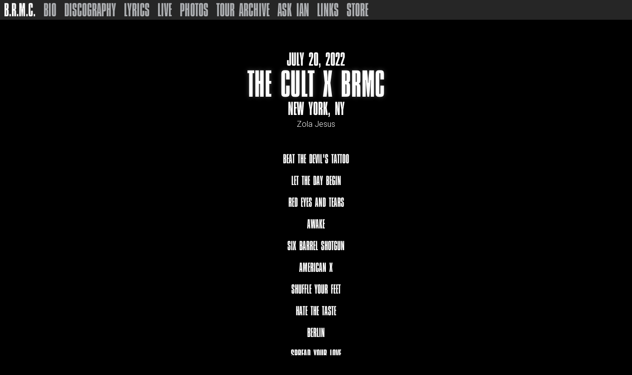

--- FILE ---
content_type: text/html; charset=UTF-8
request_url: http://blackrebelmotorcycleclub.com/tour/the-cult-x-brmc-8/
body_size: 10590
content:
<!doctype html>

  <html class="no-js"  lang="en">

	<head>
		<meta name="google-site-verification" content="SkCLsAXYOkxZvTnGIPEOxwbTQpIjSoN0OWRR8eomPPE" />
		<meta name="google-site-verification" content="rYMGsy23WRUfw_j39ogAMyaPQgJL1AHRKiL61wzM-3k" />
		<meta charset="utf-8">
		
		<!-- Force IE to use the latest rendering engine available -->
		<meta http-equiv="X-UA-Compatible" content="IE=edge">

		<!-- Mobile Meta -->
		<meta name="viewport" content="width=device-width, initial-scale=1.0">
		<meta class="foundation-mq">
		
		<!-- If Site Icon isn't set in customizer -->
					<!-- Icons & Favicons -->
			<link rel="icon" href="http://blackrebelmotorcycleclub.com/wp-content/themes/JointsWP-CSS-master/favicon.png">
			<link href="http://blackrebelmotorcycleclub.com/wp-content/themes/JointsWP-CSS-master/assets/images/apple-icon-touch.png" rel="apple-touch-icon" />
			<!--[if IE]>
				<link rel="shortcut icon" href="http://blackrebelmotorcycleclub.com/wp-content/themes/JointsWP-CSS-master/favicon.ico">
			<![endif]-->
			<meta name="msapplication-TileColor" content="#f01d4f">
			<meta name="msapplication-TileImage" content="http://blackrebelmotorcycleclub.com/wp-content/themes/JointsWP-CSS-master/assets/images/win8-tile-icon.png">
	    	<meta name="theme-color" content="#121212">
	    
		<link rel="pingback" href="http://blackrebelmotorcycleclub.com/xmlrpc.php">

		<meta name='robots' content='index, follow, max-image-preview:large, max-snippet:-1, max-video-preview:-1' />

	<!-- This site is optimized with the Yoast SEO plugin v26.7 - https://yoast.com/wordpress/plugins/seo/ -->
	<title>The Cult x BRMC - Black Rebel Motorcycle Club</title>
	<link rel="canonical" href="http://blackrebelmotorcycleclub.com/tour/the-cult-x-brmc-8/" />
	<meta property="og:locale" content="en_US" />
	<meta property="og:type" content="article" />
	<meta property="og:title" content="The Cult x BRMC - Black Rebel Motorcycle Club" />
	<meta property="og:url" content="http://blackrebelmotorcycleclub.com/tour/the-cult-x-brmc-8/" />
	<meta property="og:site_name" content="Black Rebel Motorcycle Club" />
	<meta property="article:publisher" content="https://www.facebook.com/BRMCOfficial/" />
	<meta property="article:modified_time" content="2022-08-10T10:39:49+00:00" />
	<meta property="og:image" content="http://blackrebelmotorcycleclub.com/wp-content/uploads/2017/10/brmc_fb.jpg" />
	<meta property="og:image:width" content="1200" />
	<meta property="og:image:height" content="630" />
	<meta property="og:image:type" content="image/jpeg" />
	<meta name="twitter:card" content="summary_large_image" />
	<meta name="twitter:site" content="@BRMCOfficial" />
	<script type="application/ld+json" class="yoast-schema-graph">{"@context":"https://schema.org","@graph":[{"@type":"WebPage","@id":"http://blackrebelmotorcycleclub.com/tour/the-cult-x-brmc-8/","url":"http://blackrebelmotorcycleclub.com/tour/the-cult-x-brmc-8/","name":"The Cult x BRMC - Black Rebel Motorcycle Club","isPartOf":{"@id":"http://blackrebelmotorcycleclub.com/#website"},"datePublished":"2022-07-20T01:34:26+00:00","dateModified":"2022-08-10T10:39:49+00:00","breadcrumb":{"@id":"http://blackrebelmotorcycleclub.com/tour/the-cult-x-brmc-8/#breadcrumb"},"inLanguage":"en","potentialAction":[{"@type":"ReadAction","target":["http://blackrebelmotorcycleclub.com/tour/the-cult-x-brmc-8/"]}]},{"@type":"BreadcrumbList","@id":"http://blackrebelmotorcycleclub.com/tour/the-cult-x-brmc-8/#breadcrumb","itemListElement":[{"@type":"ListItem","position":1,"name":"Home","item":"http://blackrebelmotorcycleclub.com/"},{"@type":"ListItem","position":2,"name":"The Cult x BRMC"}]},{"@type":"WebSite","@id":"http://blackrebelmotorcycleclub.com/#website","url":"http://blackrebelmotorcycleclub.com/","name":"Black Rebel Motorcycle Club","description":"","potentialAction":[{"@type":"SearchAction","target":{"@type":"EntryPoint","urlTemplate":"http://blackrebelmotorcycleclub.com/?s={search_term_string}"},"query-input":{"@type":"PropertyValueSpecification","valueRequired":true,"valueName":"search_term_string"}}],"inLanguage":"en"}]}</script>
	<!-- / Yoast SEO plugin. -->


<link rel='dns-prefetch' href='//widget.bandsintown.com' />
<link rel="alternate" type="application/rss+xml" title="Black Rebel Motorcycle Club &raquo; Feed" href="http://blackrebelmotorcycleclub.com/feed/" />
<link rel="alternate" type="application/rss+xml" title="Black Rebel Motorcycle Club &raquo; Comments Feed" href="http://blackrebelmotorcycleclub.com/comments/feed/" />
<link rel="alternate" type="application/rss+xml" title="Black Rebel Motorcycle Club &raquo; The Cult x BRMC Comments Feed" href="http://blackrebelmotorcycleclub.com/tour/the-cult-x-brmc-8/feed/" />
<link rel="alternate" title="oEmbed (JSON)" type="application/json+oembed" href="http://blackrebelmotorcycleclub.com/wp-json/oembed/1.0/embed?url=http%3A%2F%2Fblackrebelmotorcycleclub.com%2Ftour%2Fthe-cult-x-brmc-8%2F" />
<link rel="alternate" title="oEmbed (XML)" type="text/xml+oembed" href="http://blackrebelmotorcycleclub.com/wp-json/oembed/1.0/embed?url=http%3A%2F%2Fblackrebelmotorcycleclub.com%2Ftour%2Fthe-cult-x-brmc-8%2F&#038;format=xml" />
		<!-- This site uses the Google Analytics by MonsterInsights plugin v9.11.1 - Using Analytics tracking - https://www.monsterinsights.com/ -->
		<!-- Note: MonsterInsights is not currently configured on this site. The site owner needs to authenticate with Google Analytics in the MonsterInsights settings panel. -->
					<!-- No tracking code set -->
				<!-- / Google Analytics by MonsterInsights -->
		<style id='wp-img-auto-sizes-contain-inline-css' type='text/css'>
img:is([sizes=auto i],[sizes^="auto," i]){contain-intrinsic-size:3000px 1500px}
/*# sourceURL=wp-img-auto-sizes-contain-inline-css */
</style>
<style id='wp-emoji-styles-inline-css' type='text/css'>

	img.wp-smiley, img.emoji {
		display: inline !important;
		border: none !important;
		box-shadow: none !important;
		height: 1em !important;
		width: 1em !important;
		margin: 0 0.07em !important;
		vertical-align: -0.1em !important;
		background: none !important;
		padding: 0 !important;
	}
/*# sourceURL=wp-emoji-styles-inline-css */
</style>
<link rel='stylesheet' id='wp-block-library-css' href='http://blackrebelmotorcycleclub.com/wp-includes/css/dist/block-library/style.min.css?ver=6.9' type='text/css' media='all' />
<style id='global-styles-inline-css' type='text/css'>
:root{--wp--preset--aspect-ratio--square: 1;--wp--preset--aspect-ratio--4-3: 4/3;--wp--preset--aspect-ratio--3-4: 3/4;--wp--preset--aspect-ratio--3-2: 3/2;--wp--preset--aspect-ratio--2-3: 2/3;--wp--preset--aspect-ratio--16-9: 16/9;--wp--preset--aspect-ratio--9-16: 9/16;--wp--preset--color--black: #000000;--wp--preset--color--cyan-bluish-gray: #abb8c3;--wp--preset--color--white: #ffffff;--wp--preset--color--pale-pink: #f78da7;--wp--preset--color--vivid-red: #cf2e2e;--wp--preset--color--luminous-vivid-orange: #ff6900;--wp--preset--color--luminous-vivid-amber: #fcb900;--wp--preset--color--light-green-cyan: #7bdcb5;--wp--preset--color--vivid-green-cyan: #00d084;--wp--preset--color--pale-cyan-blue: #8ed1fc;--wp--preset--color--vivid-cyan-blue: #0693e3;--wp--preset--color--vivid-purple: #9b51e0;--wp--preset--gradient--vivid-cyan-blue-to-vivid-purple: linear-gradient(135deg,rgb(6,147,227) 0%,rgb(155,81,224) 100%);--wp--preset--gradient--light-green-cyan-to-vivid-green-cyan: linear-gradient(135deg,rgb(122,220,180) 0%,rgb(0,208,130) 100%);--wp--preset--gradient--luminous-vivid-amber-to-luminous-vivid-orange: linear-gradient(135deg,rgb(252,185,0) 0%,rgb(255,105,0) 100%);--wp--preset--gradient--luminous-vivid-orange-to-vivid-red: linear-gradient(135deg,rgb(255,105,0) 0%,rgb(207,46,46) 100%);--wp--preset--gradient--very-light-gray-to-cyan-bluish-gray: linear-gradient(135deg,rgb(238,238,238) 0%,rgb(169,184,195) 100%);--wp--preset--gradient--cool-to-warm-spectrum: linear-gradient(135deg,rgb(74,234,220) 0%,rgb(151,120,209) 20%,rgb(207,42,186) 40%,rgb(238,44,130) 60%,rgb(251,105,98) 80%,rgb(254,248,76) 100%);--wp--preset--gradient--blush-light-purple: linear-gradient(135deg,rgb(255,206,236) 0%,rgb(152,150,240) 100%);--wp--preset--gradient--blush-bordeaux: linear-gradient(135deg,rgb(254,205,165) 0%,rgb(254,45,45) 50%,rgb(107,0,62) 100%);--wp--preset--gradient--luminous-dusk: linear-gradient(135deg,rgb(255,203,112) 0%,rgb(199,81,192) 50%,rgb(65,88,208) 100%);--wp--preset--gradient--pale-ocean: linear-gradient(135deg,rgb(255,245,203) 0%,rgb(182,227,212) 50%,rgb(51,167,181) 100%);--wp--preset--gradient--electric-grass: linear-gradient(135deg,rgb(202,248,128) 0%,rgb(113,206,126) 100%);--wp--preset--gradient--midnight: linear-gradient(135deg,rgb(2,3,129) 0%,rgb(40,116,252) 100%);--wp--preset--font-size--small: 13px;--wp--preset--font-size--medium: 20px;--wp--preset--font-size--large: 36px;--wp--preset--font-size--x-large: 42px;--wp--preset--spacing--20: 0.44rem;--wp--preset--spacing--30: 0.67rem;--wp--preset--spacing--40: 1rem;--wp--preset--spacing--50: 1.5rem;--wp--preset--spacing--60: 2.25rem;--wp--preset--spacing--70: 3.38rem;--wp--preset--spacing--80: 5.06rem;--wp--preset--shadow--natural: 6px 6px 9px rgba(0, 0, 0, 0.2);--wp--preset--shadow--deep: 12px 12px 50px rgba(0, 0, 0, 0.4);--wp--preset--shadow--sharp: 6px 6px 0px rgba(0, 0, 0, 0.2);--wp--preset--shadow--outlined: 6px 6px 0px -3px rgb(255, 255, 255), 6px 6px rgb(0, 0, 0);--wp--preset--shadow--crisp: 6px 6px 0px rgb(0, 0, 0);}:where(.is-layout-flex){gap: 0.5em;}:where(.is-layout-grid){gap: 0.5em;}body .is-layout-flex{display: flex;}.is-layout-flex{flex-wrap: wrap;align-items: center;}.is-layout-flex > :is(*, div){margin: 0;}body .is-layout-grid{display: grid;}.is-layout-grid > :is(*, div){margin: 0;}:where(.wp-block-columns.is-layout-flex){gap: 2em;}:where(.wp-block-columns.is-layout-grid){gap: 2em;}:where(.wp-block-post-template.is-layout-flex){gap: 1.25em;}:where(.wp-block-post-template.is-layout-grid){gap: 1.25em;}.has-black-color{color: var(--wp--preset--color--black) !important;}.has-cyan-bluish-gray-color{color: var(--wp--preset--color--cyan-bluish-gray) !important;}.has-white-color{color: var(--wp--preset--color--white) !important;}.has-pale-pink-color{color: var(--wp--preset--color--pale-pink) !important;}.has-vivid-red-color{color: var(--wp--preset--color--vivid-red) !important;}.has-luminous-vivid-orange-color{color: var(--wp--preset--color--luminous-vivid-orange) !important;}.has-luminous-vivid-amber-color{color: var(--wp--preset--color--luminous-vivid-amber) !important;}.has-light-green-cyan-color{color: var(--wp--preset--color--light-green-cyan) !important;}.has-vivid-green-cyan-color{color: var(--wp--preset--color--vivid-green-cyan) !important;}.has-pale-cyan-blue-color{color: var(--wp--preset--color--pale-cyan-blue) !important;}.has-vivid-cyan-blue-color{color: var(--wp--preset--color--vivid-cyan-blue) !important;}.has-vivid-purple-color{color: var(--wp--preset--color--vivid-purple) !important;}.has-black-background-color{background-color: var(--wp--preset--color--black) !important;}.has-cyan-bluish-gray-background-color{background-color: var(--wp--preset--color--cyan-bluish-gray) !important;}.has-white-background-color{background-color: var(--wp--preset--color--white) !important;}.has-pale-pink-background-color{background-color: var(--wp--preset--color--pale-pink) !important;}.has-vivid-red-background-color{background-color: var(--wp--preset--color--vivid-red) !important;}.has-luminous-vivid-orange-background-color{background-color: var(--wp--preset--color--luminous-vivid-orange) !important;}.has-luminous-vivid-amber-background-color{background-color: var(--wp--preset--color--luminous-vivid-amber) !important;}.has-light-green-cyan-background-color{background-color: var(--wp--preset--color--light-green-cyan) !important;}.has-vivid-green-cyan-background-color{background-color: var(--wp--preset--color--vivid-green-cyan) !important;}.has-pale-cyan-blue-background-color{background-color: var(--wp--preset--color--pale-cyan-blue) !important;}.has-vivid-cyan-blue-background-color{background-color: var(--wp--preset--color--vivid-cyan-blue) !important;}.has-vivid-purple-background-color{background-color: var(--wp--preset--color--vivid-purple) !important;}.has-black-border-color{border-color: var(--wp--preset--color--black) !important;}.has-cyan-bluish-gray-border-color{border-color: var(--wp--preset--color--cyan-bluish-gray) !important;}.has-white-border-color{border-color: var(--wp--preset--color--white) !important;}.has-pale-pink-border-color{border-color: var(--wp--preset--color--pale-pink) !important;}.has-vivid-red-border-color{border-color: var(--wp--preset--color--vivid-red) !important;}.has-luminous-vivid-orange-border-color{border-color: var(--wp--preset--color--luminous-vivid-orange) !important;}.has-luminous-vivid-amber-border-color{border-color: var(--wp--preset--color--luminous-vivid-amber) !important;}.has-light-green-cyan-border-color{border-color: var(--wp--preset--color--light-green-cyan) !important;}.has-vivid-green-cyan-border-color{border-color: var(--wp--preset--color--vivid-green-cyan) !important;}.has-pale-cyan-blue-border-color{border-color: var(--wp--preset--color--pale-cyan-blue) !important;}.has-vivid-cyan-blue-border-color{border-color: var(--wp--preset--color--vivid-cyan-blue) !important;}.has-vivid-purple-border-color{border-color: var(--wp--preset--color--vivid-purple) !important;}.has-vivid-cyan-blue-to-vivid-purple-gradient-background{background: var(--wp--preset--gradient--vivid-cyan-blue-to-vivid-purple) !important;}.has-light-green-cyan-to-vivid-green-cyan-gradient-background{background: var(--wp--preset--gradient--light-green-cyan-to-vivid-green-cyan) !important;}.has-luminous-vivid-amber-to-luminous-vivid-orange-gradient-background{background: var(--wp--preset--gradient--luminous-vivid-amber-to-luminous-vivid-orange) !important;}.has-luminous-vivid-orange-to-vivid-red-gradient-background{background: var(--wp--preset--gradient--luminous-vivid-orange-to-vivid-red) !important;}.has-very-light-gray-to-cyan-bluish-gray-gradient-background{background: var(--wp--preset--gradient--very-light-gray-to-cyan-bluish-gray) !important;}.has-cool-to-warm-spectrum-gradient-background{background: var(--wp--preset--gradient--cool-to-warm-spectrum) !important;}.has-blush-light-purple-gradient-background{background: var(--wp--preset--gradient--blush-light-purple) !important;}.has-blush-bordeaux-gradient-background{background: var(--wp--preset--gradient--blush-bordeaux) !important;}.has-luminous-dusk-gradient-background{background: var(--wp--preset--gradient--luminous-dusk) !important;}.has-pale-ocean-gradient-background{background: var(--wp--preset--gradient--pale-ocean) !important;}.has-electric-grass-gradient-background{background: var(--wp--preset--gradient--electric-grass) !important;}.has-midnight-gradient-background{background: var(--wp--preset--gradient--midnight) !important;}.has-small-font-size{font-size: var(--wp--preset--font-size--small) !important;}.has-medium-font-size{font-size: var(--wp--preset--font-size--medium) !important;}.has-large-font-size{font-size: var(--wp--preset--font-size--large) !important;}.has-x-large-font-size{font-size: var(--wp--preset--font-size--x-large) !important;}
/*# sourceURL=global-styles-inline-css */
</style>

<style id='classic-theme-styles-inline-css' type='text/css'>
/*! This file is auto-generated */
.wp-block-button__link{color:#fff;background-color:#32373c;border-radius:9999px;box-shadow:none;text-decoration:none;padding:calc(.667em + 2px) calc(1.333em + 2px);font-size:1.125em}.wp-block-file__button{background:#32373c;color:#fff;text-decoration:none}
/*# sourceURL=/wp-includes/css/classic-themes.min.css */
</style>
<link rel='stylesheet' id='fancybox-0-css' href='http://blackrebelmotorcycleclub.com/wp-content/plugins/nextgen-gallery/static/Lightbox/fancybox/jquery.fancybox-1.3.4.css?ver=4.0.3' type='text/css' media='all' />
<link rel='stylesheet' id='ngg_trigger_buttons-css' href='http://blackrebelmotorcycleclub.com/wp-content/plugins/nextgen-gallery/static/GalleryDisplay/trigger_buttons.css?ver=4.0.3' type='text/css' media='all' />
<link rel='stylesheet' id='fontawesome_v4_shim_style-css' href='http://blackrebelmotorcycleclub.com/wp-content/plugins/nextgen-gallery/static/FontAwesome/css/v4-shims.min.css?ver=6.9' type='text/css' media='all' />
<link rel='stylesheet' id='fontawesome-css' href='http://blackrebelmotorcycleclub.com/wp-content/plugins/nextgen-gallery/static/FontAwesome/css/all.min.css?ver=6.9' type='text/css' media='all' />
<link rel='stylesheet' id='nextgen_pagination_style-css' href='http://blackrebelmotorcycleclub.com/wp-content/plugins/nextgen-gallery/static/GalleryDisplay/pagination_style.css?ver=4.0.3' type='text/css' media='all' />
<link rel='stylesheet' id='nextgen_basic_thumbnails_style-css' href='http://blackrebelmotorcycleclub.com/wp-content/plugins/nextgen-gallery/static/Thumbnails/nextgen_basic_thumbnails.css?ver=4.0.3' type='text/css' media='all' />
<link rel='stylesheet' id='nextgen_widgets_style-css' href='http://blackrebelmotorcycleclub.com/wp-content/plugins/nextgen-gallery/static/Widget/display.css?ver=4.0.3' type='text/css' media='all' />
<link rel='stylesheet' id='motion-ui-css-css' href='http://blackrebelmotorcycleclub.com/wp-content/themes/JointsWP-CSS-master/vendor/motion-ui/dist/motion-ui.min.css?ver=6.9' type='text/css' media='all' />
<link rel='stylesheet' id='foundation-css-css' href='http://blackrebelmotorcycleclub.com/wp-content/themes/JointsWP-CSS-master/vendor/foundation-sites/dist/foundation.min.css?ver=6.9' type='text/css' media='all' />
<link rel='stylesheet' id='site-css-css' href='http://blackrebelmotorcycleclub.com/wp-content/themes/JointsWP-CSS-master/assets/css/style.css?ver=6.9' type='text/css' media='all' />
<script type="text/javascript" src="https://widget.bandsintown.com/main.min.js?ver=6.9" id="bit-tour-dates-js"></script>
<script type="text/javascript" src="http://blackrebelmotorcycleclub.com/wp-includes/js/jquery/jquery.min.js?ver=3.7.1" id="jquery-core-js"></script>
<script type="text/javascript" src="http://blackrebelmotorcycleclub.com/wp-includes/js/jquery/jquery-migrate.min.js?ver=3.4.1" id="jquery-migrate-js"></script>
<script type="text/javascript" id="photocrati_ajax-js-extra">
/* <![CDATA[ */
var photocrati_ajax = {"url":"http://blackrebelmotorcycleclub.com/index.php?photocrati_ajax=1","rest_url":"http://blackrebelmotorcycleclub.com/wp-json/","wp_home_url":"http://blackrebelmotorcycleclub.com","wp_site_url":"http://blackrebelmotorcycleclub.com","wp_root_url":"http://blackrebelmotorcycleclub.com","wp_plugins_url":"http://blackrebelmotorcycleclub.com/wp-content/plugins","wp_content_url":"http://blackrebelmotorcycleclub.com/wp-content","wp_includes_url":"http://blackrebelmotorcycleclub.com/wp-includes/","ngg_param_slug":"gallery","rest_nonce":"ffa6fbb847"};
//# sourceURL=photocrati_ajax-js-extra
/* ]]> */
</script>
<script type="text/javascript" src="http://blackrebelmotorcycleclub.com/wp-content/plugins/nextgen-gallery/static/Legacy/ajax.min.js?ver=4.0.3" id="photocrati_ajax-js"></script>
<script type="text/javascript" src="http://blackrebelmotorcycleclub.com/wp-content/plugins/nextgen-gallery/static/FontAwesome/js/v4-shims.min.js?ver=5.3.1" id="fontawesome_v4_shim-js"></script>
<script type="text/javascript" defer crossorigin="anonymous" data-auto-replace-svg="false" data-keep-original-source="false" data-search-pseudo-elements src="http://blackrebelmotorcycleclub.com/wp-content/plugins/nextgen-gallery/static/FontAwesome/js/all.min.js?ver=5.3.1" id="fontawesome-js"></script>
<script type="text/javascript" src="http://blackrebelmotorcycleclub.com/wp-content/plugins/nextgen-gallery/static/Thumbnails/nextgen_basic_thumbnails.js?ver=4.0.3" id="nextgen_basic_thumbnails_script-js"></script>
<link rel="https://api.w.org/" href="http://blackrebelmotorcycleclub.com/wp-json/" /><link rel='shortlink' href='http://blackrebelmotorcycleclub.com/?p=13015' />
<script id="mcjs">!function(c,h,i,m,p){m=c.createElement(h),p=c.getElementsByTagName(h)[0],m.async=1,m.src=i,p.parentNode.insertBefore(m,p)}(document,"script","https://chimpstatic.com/mcjs-connected/js/users/a5411d0358ad4d56eb0884115/76f7b00ff55ebb219ff31ba46.js");</script>		<link rel="stylesheet" href="http://blackrebelmotorcycleclub.com/wp-content/themes/JointsWP-CSS-master/assets/css/brmc.css" media="screen" type="text/css" />
		<link href='https://fonts.googleapis.com/css?family=Roboto:300' rel='stylesheet' type='text/css'>
		
		<script>
		  (function(i,s,o,g,r,a,m){i['GoogleAnalyticsObject']=r;i[r]=i[r]||function(){
		  (i[r].q=i[r].q||[]).push(arguments)},i[r].l=1*new Date();a=s.createElement(o),
		  m=s.getElementsByTagName(o)[0];a.async=1;a.src=g;m.parentNode.insertBefore(a,m)
		  })(window,document,'script','https://www.google-analytics.com/analytics.js','ga');
		
		  ga('create', 'UA-10504624-1', 'auto');
		  ga('send', 'pageview');
		
		</script>
		
		<!-- Google Code for BRMC website -->
<!-- Google Code for Remarketing Tag -->
<script type="text/javascript">
/* <![CDATA[ */
var google_conversion_id = 938978308;
var google_conversion_label = "uajMCMvZ8XAQhNjevwM"; var google_custom_params = window.google_tag_params; var google_remarketing_only = true;
/* ]]> */
</script>
<script type="text/javascript" src="//www.googleadservices.com/pagead/conversion.js">
</script>
<noscript>
<div style="display:inline;">
<img height="1" width="1" style="border-style:none;" alt="" src="//googleads.g.doubleclick.net/pagead/viewthroughconversion/938978308/?value=1.00&amp;currency_code=GBP&amp;label=uajMCMvZ8XAQhNjevwM&amp;guid=ON&amp;script=0"/>
</div>
</noscript>
  
<!-- Facebook Pixel Code -->
<script>
!function(f,b,e,v,n,t,s){if(f.fbq)return;n=f.fbq=function(){n.callMethod?
n.callMethod.apply(n,arguments):n.queue.push(arguments)};if(!f._fbq)f._fbq=n;
n.push=n;n.loaded=!0;n.version='2.0';n.queue=[];t=b.createElement(e);t.async=!0;
t.src=v;s=b.getElementsByTagName(e)[0];s.parentNode.insertBefore(t,s)}(window,
document,'script','https://connect.facebook.net/en_US/fbevents.js');
fbq('init', '1654655864824048'); // Insert your pixel ID here.
fbq('track', 'PageView');
</script>
<noscript><img height="1" width="1" style="display:none"
src="https://www.facebook.com/tr?id=1654655864824048&ev=PageView&noscript=1"
/></noscript>
<!-- DO NOT MODIFY -->
<!-- End Facebook Pixel Code -->

<script>(function(d,p){var a=new Image();a.onload=function(){a=null};a.src=(d.location.protocol=="https:"?"https:":"http:")+"//rs.gwallet.com/r1/pixel/x"+p+"r"+Math.round(1E9*Math.random())})(document,"44393")</script>
<noscript><img src="https://rs.gwallet.com/r1/pixel/x44393" width="0" height="0" style="display:none;visibility:hidden"/></noscript>

	</head>
	
	<!-- Uncomment this line if using the Off-Canvas Menu --> 
		
	<body class="wp-singular tour-template-default single single-tour postid-13015 wp-theme-JointsWP-CSS-master">
	
		<div class="off-canvas-wrapper">
			
			<div class="off-canvas-wrapper-inner" data-off-canvas-wrapper>
				
				<div class="off-canvas position-right" id="off-canvas" data-off-canvas data-position="right">
	</div>				
				<div class="show-for-large menu-bg">
				
				<div class="menu-brmc-menu-container"><ul id="menu-brmc-menu" class="menu"><li id="menu-item-7677" class="menu-item menu-item-type-post_type menu-item-object-page menu-item-home menu-item-7677"><a href="http://blackrebelmotorcycleclub.com/">B.R.M.C.</a></li>
<li id="menu-item-183" class="menu-item menu-item-type-post_type menu-item-object-page menu-item-183"><a href="http://blackrebelmotorcycleclub.com/bio/">Bio</a></li>
<li id="menu-item-174" class="menu-item menu-item-type-post_type menu-item-object-page menu-item-174"><a href="http://blackrebelmotorcycleclub.com/discography/">Discography</a></li>
<li id="menu-item-1759" class="menu-item menu-item-type-post_type menu-item-object-page menu-item-1759"><a href="http://blackrebelmotorcycleclub.com/lyrics/">Lyrics</a></li>
<li id="menu-item-182" class="menu-item menu-item-type-post_type menu-item-object-page menu-item-182"><a href="http://blackrebelmotorcycleclub.com/tour/">Live</a></li>
<li id="menu-item-3190" class="menu-item menu-item-type-post_type menu-item-object-page menu-item-3190"><a href="http://blackrebelmotorcycleclub.com/photos/">Photos</a></li>
<li id="menu-item-3620" class="menu-item menu-item-type-post_type menu-item-object-page menu-item-3620"><a href="http://blackrebelmotorcycleclub.com/tourarchive/">Tour Archive</a></li>
<li id="menu-item-180" class="menu-item menu-item-type-post_type menu-item-object-page menu-item-180"><a href="http://blackrebelmotorcycleclub.com/askian/">Ask Ian</a></li>
<li id="menu-item-179" class="menu-item menu-item-type-post_type menu-item-object-page menu-item-179"><a href="http://blackrebelmotorcycleclub.com/ottm/">Links</a></li>
<li id="menu-item-198" class="menu-item menu-item-type-custom menu-item-object-custom menu-item-198"><a target="_blank" href="https://www.brmcstore.com/">Store</a></li>
</ul></div>				
				</div>
				
				<div class="menu-overlay hidden ">
					
					<header class="header" role="banner">
							<div class="brmc-logo"></div>
							<div class="menu-brmc-menu-container"><ul id="menu-brmc-menu-1" class="menu"><li class="menu-item menu-item-type-post_type menu-item-object-page menu-item-home menu-item-7677"><a href="http://blackrebelmotorcycleclub.com/">B.R.M.C.</a></li>
<li class="menu-item menu-item-type-post_type menu-item-object-page menu-item-183"><a href="http://blackrebelmotorcycleclub.com/bio/">Bio</a></li>
<li class="menu-item menu-item-type-post_type menu-item-object-page menu-item-174"><a href="http://blackrebelmotorcycleclub.com/discography/">Discography</a></li>
<li class="menu-item menu-item-type-post_type menu-item-object-page menu-item-1759"><a href="http://blackrebelmotorcycleclub.com/lyrics/">Lyrics</a></li>
<li class="menu-item menu-item-type-post_type menu-item-object-page menu-item-182"><a href="http://blackrebelmotorcycleclub.com/tour/">Live</a></li>
<li class="menu-item menu-item-type-post_type menu-item-object-page menu-item-3190"><a href="http://blackrebelmotorcycleclub.com/photos/">Photos</a></li>
<li class="menu-item menu-item-type-post_type menu-item-object-page menu-item-3620"><a href="http://blackrebelmotorcycleclub.com/tourarchive/">Tour Archive</a></li>
<li class="menu-item menu-item-type-post_type menu-item-object-page menu-item-180"><a href="http://blackrebelmotorcycleclub.com/askian/">Ask Ian</a></li>
<li class="menu-item menu-item-type-post_type menu-item-object-page menu-item-179"><a href="http://blackrebelmotorcycleclub.com/ottm/">Links</a></li>
<li class="menu-item menu-item-type-custom menu-item-object-custom menu-item-198"><a target="_blank" href="https://www.brmcstore.com/">Store</a></li>
</ul></div>							
					</header> <!-- end .header -->
				</div>
		
	<style>
	
		body {
		background: #000 url('') no-repeat left top;
		background-size: cover;
		background-attachment: fixed;
	}
	
	</style>

<div class="menu-toggle hide-for-large">
	<div class="menu">
		<div class="menu-line"></div>
		<div class="menu-line"></div>
		<div class="menu-line"></div>
	</div>
	<h1><span class="logo">B.R.M.C.</span>TOUR ARCHIVE</h1>
</div>

<div class="tour-wrapper">

	<div id="" class="row half-height">

	<main id="main" class="large-8 medium-12 medium-centered large-centered columns" role="main">
			
		<header class="news-header">
			<h1 class="grey">July 20, 2022</h1>
			<h1 class="title">The Cult x BRMC</h1>
			<h1 class="grey">New York, NY </h1>
			
			<div>
				Zola Jesus			</div>						
		</header>
		
		    			    		
		    		<div class="setlist-list">
		    			<p>Beat The Devil's Tattoo<br />
Let The Day Begin<br />
Red Eyes And Tears<br />
Awake<br />
Six Barrel Shotgun<br />
American X<br />
Shuffle Your Feet<br />
Hate The Taste<br />
Berlin<br />
Spread Your Love<br />
Whatever Happened To My Rock'N'Roll </p>
		    		</div>		    		
		    		<div class="row">
		    			<div class="large-12 columns">
		    			
		    				<div class="members">
		    					<h2>Members at this show:</h2>
		    								    					<form method="post">
			    						<input type="hidden" name="user_id" value="0" />
			    						<button>Add Me</button>
			    					</form>
			    					jon haber, anhsu0505, 		    					
		    					</div>
		    					
		    							    					
		    					<div class="members"><h2>Photos:</h2></div>
		    		
		<style type="text/css">
			#gallery-1 {
				margin: auto;
			}
			#gallery-1 .gallery-item {
				float: left;
				margin-top: 10px;
				text-align: center;
				width: 100%;
			}
			#gallery-1 img {
				border: 2px solid #cfcfcf;
			}
			#gallery-1 .gallery-caption {
				margin-left: 0;
			}
			/* see gallery_shortcode() in wp-includes/media.php */
		</style>
		<div id='gallery-1' class='gallery galleryid-13015 gallery-columns-0 gallery-size-thumbnail'><dl class='gallery-item'>
			<dt class='gallery-icon portrait'>
				<a href='http://blackrebelmotorcycleclub.com/wp-content/uploads/2022/07/IMG_8089.jpg'><img width="150" height="150" src="http://blackrebelmotorcycleclub.com/wp-content/uploads/2022/07/IMG_8089-150x150.jpg" class="attachment-thumbnail size-thumbnail" alt="" aria-describedby="gallery-1-14894" decoding="async" srcset="http://blackrebelmotorcycleclub.com/wp-content/uploads/2022/07/IMG_8089-150x150.jpg 150w, http://blackrebelmotorcycleclub.com/wp-content/uploads/2022/07/IMG_8089-600x600.jpg 600w, http://blackrebelmotorcycleclub.com/wp-content/uploads/2022/07/IMG_8089-125x125.jpg 125w" sizes="(max-width: 150px) 100vw, 150px" /></a>
			</dt>
				<dd class='wp-caption-text gallery-caption' id='gallery-1-14894'>
				Unnamed
				</dd></dl>
		</div>
		    			</div>
		    		</div>
		    		
		    		<div class="upload-img-wrapper">
		    			To upload photos, you must be <a href="http://blackrebelmotorcycleclub.com/wp-login.php?redirect_to=http%3A%2F%2Fblackrebelmotorcycleclub.com%2Ftour%2Fthe-cult-x-brmc-8%2F" title="Login">logged in.</a>
		    			</div>		    		
		    		<div class="members"><h2>Press:</h2>
		    			<p><a href="https://www.brooklynvegan.com/the-cult-black-rebel-motorcycle-club-zola-jesus-played-the-rooftop-at-pier-17-pics-setlists-video/">Brooklyn Vegan</a></p>
		    		</div>		    		
		    		
<div id="comments" class="comments-area">

	
	
	
		<div id="respond" class="comment-respond">
		<h3 id="reply-title" class="comment-reply-title">Leave a Reply <small><a rel="nofollow" id="cancel-comment-reply-link" href="/tour/the-cult-x-brmc-8/#respond" style="display:none;">Cancel reply</a></small></h3><p class="must-log-in">You must be <a href="http://blackrebelmotorcycleclub.com/wp-login.php?redirect_to=http%3A%2F%2Fblackrebelmotorcycleclub.com%2Ftour%2Fthe-cult-x-brmc-8%2F">logged in</a> to post a comment.</p>	</div><!-- #respond -->
	
</div><!-- #comments -->		    		
		    		<div class="old-reviews">
		    					    		</div>
		    		
		    		<div class="row prev-next">
		    			<div class="small-6 columns prev-show">
		    				<h2>Previous Show</h2>
		    				<div><a href="http://blackrebelmotorcycleclub.com/tour/the-cult-x-brmc-7/" rel="prev">The Cult x BRMC</a></div>
		    			</div>
		    			
		    			<div class="small-6 columns next-show">
		    			    <h2>Next Show</h2>
		    			    <div><a href="http://blackrebelmotorcycleclub.com/tour/the-cult-x-brmc-9/" rel="next">The Cult x BRMC</a></div>
		    			</div>
		    		</div>

		</main> <!-- end #main -->

	</div> <!-- end #inner-content -->

</div> <!-- end #content -->
		    	
    
</div>

					<footer class="footer tour-wrapper" role="contentinfo">
						<div id="inner-footer" class="row">
							<div class="large-12 medium-12 columns">
								<nav role="navigation">
		    								    					</nav>
		    				</div>
							<div class="large-12 medium-12 columns">
								<div class="brmc-logo"></div>
								San Francisco, CA - Est. 1998
							</div>
							<!--<div class="social">
								<div class="facebook"><a href="https://www.facebook.com/BRMCOfficial"></a></div>
								<div class="twitter"><a href="https://twitter.com/BRMCofficial"></a></div>
								<div class="instagram"><a href="https://instagram.com/brmcofficial/?hl=en"></a></div>
								<div class="youtube"><a href="https://www.youtube.com/user/BRMCOfficial"></a></div>
								<div class="spotify"><a href="https://play.spotify.com/artist/1tpXaFf2F55E7kVJON4j4G?play=true&utm_source=open.spotify.com&utm_medium=open"></a></div>
							</div>-->
							<div>
							<a href="http://blackrebelmotorcycleclub.com/wp-login.php?action=register">Register</a> <a href="http://blackrebelmotorcycleclub.com/wp-login.php" title="Login">Login</a>
							</div>
							<div>
							&copy; Black Rebel Motorcycle Club 2016</div>
						</div> <!-- end #inner-footer -->
					</footer> <!-- end .footer -->
				</div>  <!-- end .main-content -->
			</div> <!-- end .off-canvas-wrapper-inner -->
		</div> <!-- end .off-canvas-wrapper -->
		<script type="speculationrules">
{"prefetch":[{"source":"document","where":{"and":[{"href_matches":"/*"},{"not":{"href_matches":["/wp-*.php","/wp-admin/*","/wp-content/uploads/*","/wp-content/*","/wp-content/plugins/*","/wp-content/themes/JointsWP-CSS-master/*","/*\\?(.+)"]}},{"not":{"selector_matches":"a[rel~=\"nofollow\"]"}},{"not":{"selector_matches":".no-prefetch, .no-prefetch a"}}]},"eagerness":"conservative"}]}
</script>
B.R.M.C.®
/ Black Rebel Motorcycle Club ®<script type="text/javascript" id="ngg_common-js-extra">
/* <![CDATA[ */

var nextgen_lightbox_settings = {"static_path":"http:\/\/blackrebelmotorcycleclub.com\/wp-content\/plugins\/nextgen-gallery\/static\/Lightbox\/{placeholder}","context":"nextgen_and_wp_images"};
var galleries = {};
galleries.gallery_193951bcfb4d8b32dfa446b85345b3e3 = {"ID":"193951bcfb4d8b32dfa446b85345b3e3","album_ids":[],"container_ids":[],"display":"","display_settings":{"display_view":"default-view.php","images_per_page":6,"number_of_columns":0,"thumbnail_width":"250","thumbnail_height":"250","show_all_in_lightbox":false,"ajax_pagination":0,"use_imagebrowser_effect":false,"template":"\/home\/yjxl85g0x26s\/public_html\/wp-content\/plugins\/nextgen-gallery\/templates\/Widget\/Display\/Gallery.php","display_no_images_error":1,"disable_pagination":true,"show_slideshow_link":false,"slideshow_link_text":"[Show slideshow]","override_thumbnail_settings":0,"thumbnail_quality":"100","thumbnail_crop":1,"thumbnail_watermark":0,"ngg_triggers_display":"never","use_lightbox_effect":true,"maximum_entity_count":6,"image_type":"thumb","show_thumbnail_link":false,"image_width":120,"image_height":120,"widget_setting_title":"Latest Photos","widget_setting_before_widget":"<div id=\"ngg-images-2\" class=\"widget ngg_images\"><div class=\"hslice\" id=\"ngg-webslice\">","widget_setting_before_title":"<h4 class=\"entry-title widgettitle\">","widget_setting_after_widget":"<\/div><\/div>","widget_setting_after_title":"<\/h4>","widget_setting_width":120,"widget_setting_height":120,"widget_setting_show_setting":"thumbnail","widget_setting_widget_id":"ngg-images-2"},"display_type":"photocrati-nextgen_basic_thumbnails","effect_code":null,"entity_ids":[],"excluded_container_ids":[],"exclusions":[],"gallery_ids":[],"id":"193951bcfb4d8b32dfa446b85345b3e3","ids":null,"image_ids":[],"images_list_count":null,"inner_content":null,"is_album_gallery":null,"maximum_entity_count":6,"order_by":"imagedate","order_direction":"ASC","returns":"included","skip_excluding_globally_excluded_images":null,"slug":"widget-ngg-images-2","sortorder":[],"source":"recent","src":"","tag_ids":[],"tagcloud":false,"transient_id":null,"__defaults_set":null};
galleries.gallery_193951bcfb4d8b32dfa446b85345b3e3.wordpress_page_root = "http:\/\/blackrebelmotorcycleclub.com\/tour\/the-cult-x-brmc-8\/";
var nextgen_lightbox_settings = {"static_path":"http:\/\/blackrebelmotorcycleclub.com\/wp-content\/plugins\/nextgen-gallery\/static\/Lightbox\/{placeholder}","context":"nextgen_and_wp_images"};
//# sourceURL=ngg_common-js-extra
/* ]]> */
</script>
<script type="text/javascript" src="http://blackrebelmotorcycleclub.com/wp-content/plugins/nextgen-gallery/static/GalleryDisplay/common.js?ver=4.0.3" id="ngg_common-js"></script>
<script type="text/javascript" id="ngg_common-js-after">
/* <![CDATA[ */
            var nggLastTimeoutVal = 1000;

            var nggRetryFailedImage = function(img) {
                setTimeout(function(){
                    img.src = img.src;
                }, nggLastTimeoutVal);

                nggLastTimeoutVal += 500;
            }
//# sourceURL=ngg_common-js-after
/* ]]> */
</script>
<script type="text/javascript" src="http://blackrebelmotorcycleclub.com/wp-content/plugins/nextgen-gallery/static/Lightbox/lightbox_context.js?ver=4.0.3" id="ngg_lightbox_context-js"></script>
<script type="text/javascript" src="http://blackrebelmotorcycleclub.com/wp-content/plugins/nextgen-gallery/static/Lightbox/fancybox/jquery.easing-1.3.pack.js?ver=4.0.3" id="fancybox-0-js"></script>
<script type="text/javascript" src="http://blackrebelmotorcycleclub.com/wp-content/plugins/nextgen-gallery/static/Lightbox/fancybox/jquery.fancybox-1.3.4.pack.js?ver=4.0.3" id="fancybox-1-js"></script>
<script type="text/javascript" src="http://blackrebelmotorcycleclub.com/wp-content/plugins/nextgen-gallery/static/Lightbox/fancybox/nextgen_fancybox_init.js?ver=4.0.3" id="fancybox-2-js"></script>
<script type="text/javascript" src="http://blackrebelmotorcycleclub.com/wp-content/themes/JointsWP-CSS-master/vendor/what-input/what-input.min.js?ver=6.9" id="what-input-js"></script>
<script type="text/javascript" src="http://blackrebelmotorcycleclub.com/wp-content/themes/JointsWP-CSS-master/vendor/foundation-sites/dist/foundation.min.js?ver=6.0" id="foundation-js-js"></script>
<script type="text/javascript" src="http://blackrebelmotorcycleclub.com/wp-content/themes/JointsWP-CSS-master/assets/js/scripts.js?ver=6.9" id="site-js-js"></script>
<script type="text/javascript" src="http://blackrebelmotorcycleclub.com/wp-includes/js/comment-reply.min.js?ver=6.9" id="comment-reply-js" async="async" data-wp-strategy="async" fetchpriority="low"></script>
<script id="wp-emoji-settings" type="application/json">
{"baseUrl":"https://s.w.org/images/core/emoji/17.0.2/72x72/","ext":".png","svgUrl":"https://s.w.org/images/core/emoji/17.0.2/svg/","svgExt":".svg","source":{"concatemoji":"http://blackrebelmotorcycleclub.com/wp-includes/js/wp-emoji-release.min.js?ver=6.9"}}
</script>
<script type="module">
/* <![CDATA[ */
/*! This file is auto-generated */
const a=JSON.parse(document.getElementById("wp-emoji-settings").textContent),o=(window._wpemojiSettings=a,"wpEmojiSettingsSupports"),s=["flag","emoji"];function i(e){try{var t={supportTests:e,timestamp:(new Date).valueOf()};sessionStorage.setItem(o,JSON.stringify(t))}catch(e){}}function c(e,t,n){e.clearRect(0,0,e.canvas.width,e.canvas.height),e.fillText(t,0,0);t=new Uint32Array(e.getImageData(0,0,e.canvas.width,e.canvas.height).data);e.clearRect(0,0,e.canvas.width,e.canvas.height),e.fillText(n,0,0);const a=new Uint32Array(e.getImageData(0,0,e.canvas.width,e.canvas.height).data);return t.every((e,t)=>e===a[t])}function p(e,t){e.clearRect(0,0,e.canvas.width,e.canvas.height),e.fillText(t,0,0);var n=e.getImageData(16,16,1,1);for(let e=0;e<n.data.length;e++)if(0!==n.data[e])return!1;return!0}function u(e,t,n,a){switch(t){case"flag":return n(e,"\ud83c\udff3\ufe0f\u200d\u26a7\ufe0f","\ud83c\udff3\ufe0f\u200b\u26a7\ufe0f")?!1:!n(e,"\ud83c\udde8\ud83c\uddf6","\ud83c\udde8\u200b\ud83c\uddf6")&&!n(e,"\ud83c\udff4\udb40\udc67\udb40\udc62\udb40\udc65\udb40\udc6e\udb40\udc67\udb40\udc7f","\ud83c\udff4\u200b\udb40\udc67\u200b\udb40\udc62\u200b\udb40\udc65\u200b\udb40\udc6e\u200b\udb40\udc67\u200b\udb40\udc7f");case"emoji":return!a(e,"\ud83e\u1fac8")}return!1}function f(e,t,n,a){let r;const o=(r="undefined"!=typeof WorkerGlobalScope&&self instanceof WorkerGlobalScope?new OffscreenCanvas(300,150):document.createElement("canvas")).getContext("2d",{willReadFrequently:!0}),s=(o.textBaseline="top",o.font="600 32px Arial",{});return e.forEach(e=>{s[e]=t(o,e,n,a)}),s}function r(e){var t=document.createElement("script");t.src=e,t.defer=!0,document.head.appendChild(t)}a.supports={everything:!0,everythingExceptFlag:!0},new Promise(t=>{let n=function(){try{var e=JSON.parse(sessionStorage.getItem(o));if("object"==typeof e&&"number"==typeof e.timestamp&&(new Date).valueOf()<e.timestamp+604800&&"object"==typeof e.supportTests)return e.supportTests}catch(e){}return null}();if(!n){if("undefined"!=typeof Worker&&"undefined"!=typeof OffscreenCanvas&&"undefined"!=typeof URL&&URL.createObjectURL&&"undefined"!=typeof Blob)try{var e="postMessage("+f.toString()+"("+[JSON.stringify(s),u.toString(),c.toString(),p.toString()].join(",")+"));",a=new Blob([e],{type:"text/javascript"});const r=new Worker(URL.createObjectURL(a),{name:"wpTestEmojiSupports"});return void(r.onmessage=e=>{i(n=e.data),r.terminate(),t(n)})}catch(e){}i(n=f(s,u,c,p))}t(n)}).then(e=>{for(const n in e)a.supports[n]=e[n],a.supports.everything=a.supports.everything&&a.supports[n],"flag"!==n&&(a.supports.everythingExceptFlag=a.supports.everythingExceptFlag&&a.supports[n]);var t;a.supports.everythingExceptFlag=a.supports.everythingExceptFlag&&!a.supports.flag,a.supports.everything||((t=a.source||{}).concatemoji?r(t.concatemoji):t.wpemoji&&t.twemoji&&(r(t.twemoji),r(t.wpemoji)))});
//# sourceURL=http://blackrebelmotorcycleclub.com/wp-includes/js/wp-emoji-loader.min.js
/* ]]> */
</script>
	</body>
</html> <!-- end page -->

--- FILE ---
content_type: text/css
request_url: http://blackrebelmotorcycleclub.com/wp-content/themes/JointsWP-CSS-master/assets/css/brmc.css
body_size: 2404
content:
@import url("http://fast.fonts.net/lt/1.css?apiType=css&c=781e0074-5984-479c-9056-6ab9532ba17c&fontids=692186");
@font-face{
font-family:"Compacta W01 Light";
src:url("Fonts/692186/da2a2109-6203-46d9-b662-d4ef96c5d29a.eot?#iefix");
src:url("Fonts/692186/da2a2109-6203-46d9-b662-d4ef96c5d29a.eot?#iefix") format("eot"),url("Fonts/692186/b9671da6-5f64-4a56-bc49-68944df72a35.woff2") format("woff2"),url("Fonts/692186/deb7b938-ce64-4f7b-9004-f3803a06417a.woff") format("woff"),url("Fonts/692186/512ff991-f9b7-4a55-934e-fdbc2433cf0e.ttf") format("truetype"),url("Fonts/692186/d7205204-87f5-4c8d-95a5-c15cc83c1a22.svg#d7205204-87f5-4c8d-95a5-c15cc83c1a22") format("svg");
}

html,body {
    padding:0;
    margin:0;
    height:100%;
}


body {
	background: #000;
	color: #fff;
	padding: 0;
	margin: 0;
}

p {
	font-family: 'Roboto', sans-serif;
	font-size: .9em;
}

.row {
	font-family: 'Roboto', sans-serif;
	font-size: 1em;
}

.home-header {
    height: 65vh;
    text-align: center;
    margin-bottom: 40px;
    padding-top: 30vh;
}

.home-header a {
	background: #fff;
	color: #000;
	display: block;
	margin: 0 auto;
	width: 150px;
	padding: 5px;
	font-family: 'Compacta W01 Light';
	text-transform: uppercase;
	font-size: 2em;
	margin-top: 10vh;
}

.country, .date {
	color: #acaeb1;
}

.date {
	text-align: center;
}

.off-canvas-content {
	background: none;
}

div.menu {
	width: 25px;
	float: left;
	height: 40px;
	margin-right: 10px;
	padding-top: 10px;
	margin-left: 10px;
}

.menu-line {
	width: 100%;
	height: 3px;
	background-color: #acaeb1;
	margin-bottom: 5px;
}

.menu>li>a {
	font-family: 'Compacta W01 Light';
	text-transform: uppercase;
	color: #acaeb1;
	font-size: 2.5em;
	padding: .3rem .5rem;
	margin: 0;
}

.menu>li.current_page_item>a, .menu>li.menu-item-7677>a {
	color: #fff;
}

.logo {
	color: #acaeb1;
}

body.page-template-page-home-2017 {
	margin-top: 40px;
}

.brmc-logo {
	background: url('../images/logo.png') no-repeat center top;
	width: 100%;
	height: 100px;
	background-size: contain;
}

.center {
	text-align: center;
}

ul.songs, ul.songs li {
	list-style-type: none;
	padding: 0;
	margin: 0;
	text-align: center;
	font-size: 1.5em;
}

ul.songs li a {
	font-family: 'Compacta W01 Light';
	color: #fff;
}

#content {
	margin-top: 20%;
}

#lg-content {
	margin-top: 30%;
}

#home-content {
	margin-top: 30%;
}

#small-content {
	margin-top: 10%;
}

#album-content {
	margin-top: 15%;
}

header.header {
	background: rgba(51, 51, 51, .25);
}

div.album {
	padding-bottom: .9375rem;
}

h1, .widgettitle {
	font-family: 'Compacta W01 Light';
	text-transform: uppercase;
	font-size: 2.5em;
	color: #fff;
	padding: 0;
	margin: 0;
	line-height: 40px;
}

.widgettitle {
	text-align: center;
	color: #000;
}

div.menu-overlay {
	width: 100%;
	height: 100%;
	z-index: 200;
	position: fixed;
	top: 0;
	left: 0;
	background-color: rgba(51, 51, 51, .95);
	padding-top: 2%;
}

div.menu-overlay ul li {
	display: inline;
	text-align: center;
}

div.menu-toggle, div.menu-bg {
	background-color: rgba(51, 51, 51, .75);
	position: fixed;
	z-index: 100;
	top: 0;
	left: 0;
	width: 100%;
}

div.menu-bg .menu>li>a {
	padding: 0 .2em;
	margin: 0;
}

div.menu-bg .menu>li>a:hover {
	color: #fff;
}

div.menu-toggle {
	cursor: pointer;
}

.hidden {
    display: none;
}

.bw .wp-post-image {
	-webkit-filter: grayscale(100%);
	filter: grayscale(100%);
	border: 1px solid #333;
}

footer {
	text-align: center;
	padding: 1em 0 1em 0;
	margin: 0;
}

#archive, #upcoming {
	width: 50%;
	float: left;
}

#archive {
	padding: 200px 0 0 10px;
}

.date .day, .home-show .day {
	font-family: 'Compacta W01 Light';
	text-transform: uppercase;
	font-size: 2.5em;
	color: #fff;
	padding: 0;
	margin: 0;
	line-height: 40px;
}

#years {
	position: fixed;
	top: 50px;
	left: 10px;
}

.show {
	border-bottom: 1px solid #333;
	padding-top: 10px;
	padding-bottom: 5px;
	background-color: rgba(0, 0, 0, .75);
}

.date .month, .home-show .month {
	font-family: 'Compacta W01 Light';
	text-transform: uppercase;
	font-size: 1.5em;
	color: #fff;
	padding: 0;
	margin: 0;
	line-height: 15px;
}

.news-date {
	margin-bottom: 20px;
	font-family: 'Compacta W01 Light';
	text-transform: uppercase;
	font-size: 1.5em;
	color: #fff;
	padding: 0;
	margin: 0;
	line-height: 40px;
}

.photo-content img {
	border: 3px solid #fff;
}

.ticket {
	background: url('../images/ticket.gif') no-repeat center center;
	background-size: contain;
	width: 50px;
	height: 35px;
}

header.news-header {
	width: 100%;
	height: 280px;
	text-align: center;
	padding-top: 100px;
	margin-bottom: 20px;
}

header.news-header .title {
	font-size: 5em;
	line-height: 60px;
	text-shadow: 0px 0px 10px #444;
}

.home-news {
	text-align: center;
}

p a, a {
	color: #c40b0b;
}

a:hover {
	color: #ec1717;
}

.tracklist a {
	font-family: 'Compacta W01 Light';
	text-transform: uppercase;
	font-size: 2em;
	color: #fff;
	padding: 0;
	margin: 0;
	line-height: 40px;
}

.home-photos {
	background-color: #fff;
	padding: 20px 0;
}

.home-show {/*
	padding-bottom: 50px;*/
}

a.home-link {
	border: 1px solid #fff;
	padding: 5px 10px;
	color: #fff;
}

a.home-link-b {
	border: 1px solid #000;
	padding: 5px 10px;
	color: #000;
	text-align: center;
	margin: 10px 0;
}

.upcoming-shows {
	padding-bottom: 40px;
}

.photo-content {
	margin-bottom: 10px;
}

.upcoming {
	padding-top: 20px;
}

.ottm {
	margin-bottom: 20px;
}

div.show:hover {
}

ul.years, ul.years li {
	list-style-type: none;
	display: inline;
}

.month-header {
	margin-top: 1em;
}

.release-info {
	border-top: 1px solid #333;
}

.release-info div {
	border-bottom: 1px solid #333;
	background: rgba(0, 0, 0, .75);
	padding: 5px;
}

table tbody, table tfoot, table thead {
	border: none;
	background: none;
}

.lyrics {
	text-align: center;
}

.lyrics h1 {
	font-size: 4em;
	line-height: 1em;
	margin-bottom: .3em;
}

.posters {
	text-align: center;
}

.posters h2 {
	font-size: 1.5em;
	font-family: 'Compacta W01 Light';
	text-transform: uppercase;
	padding: 0;
	margin: 0;
	color: #fff;
	margin-top: 5px;
}

.posters h1 {
	font-size: 2em;
	margin-bottom: 20px;
}

.posters img {
	height: 300px;
	width: auto;
}

.photo-circle {
	width: 100px;
	height: 100px;
	border-radius: 50px;
	margin: 0 auto; 
	text-align: center;
}

.photo-circle.peter {
	background: url('../images/photos-peter.jpg') no-repeat left top;
	background-size: cover;
}

.photo-circle.robert {
	background: url('../images/photos-robert.jpg') no-repeat left top;
	background-size: cover;
}

.photo-circle.leah {
	background: url('../images/photos-leah.jpg') no-repeat left top;
	background-size: cover;
}

.photo-album {
	height: 200px;
	text-align: center;
	padding: 90px 0;
}

.photo-album a, .band-photos a {
	color: #fff;
}

.photo-album.fanartwork {
	background: url('../images/photos-fanartwork.jpg') no-repeat center center;
	background-size: cover;
}

.photo-album.fans {
	background: url('../images/photos-fans.jpg') no-repeat center center;
	background-size: cover;
}

.photo-album.tattoos {
	background: url('../images/photos-tattoos.jpg') no-repeat center center;
	background-size: cover;
}

.photo-album.posters {
	background: url('../images/photos-posters.jpg') no-repeat center center;
	background-size: cover;
}

.tour-map {
	padding-top: 40px;
}

.map-wrapper {
	width: 100%;
	height: 350px;
	overflow: hidden;
}

.gallery-icon {
	float: left;
}

.gallery-caption {
	display: none;
}

.icon-empty {
	width: 30px;
	height: 15px;
	float: left;
	display: block;
}

.photos {
	background: url('../images/photos-icon.png') no-repeat center center;
	width: 30px;
	height: 15px;
	float: left;
	background-size: contain;
}

.reviews {
	background: url('../images/reviews-icon.png') no-repeat center center;
	width: 30px;
	height: 15px;
	float: left;
	background-size: contain;
}

.setlist {
	background: url('../images/setlist-icon.png') no-repeat center center;
	width: 30px;
	height: 15px;
	float: left;
	background-size: contain;
}

.user-show {
	background: url('../images/user.png') no-repeat center center;
	width: 15px;
	height: 15px;
	float: left;
	background-size: contain;
}

.setlist-list p {
	font-size: 1.75em;
	font-family: 'Compacta W01 Light';
	text-transform: uppercase;
	padding: 0;
	margin: 0;
	color: #fff;
	text-align: center;
}

.tabs {
	background: url('../images/guitar.png') no-repeat center center;
	width: 30px;
	height: 15px;
	float: left;
	background-size: contain;
	border: none;
}

.video {
	background: url('../images/video.png') no-repeat center center;
	width: 15px;
	height: 15px;
	float: left;
	background-size: contain;
}

div.gallery-size-thumbnail img {
	border: 4px solid #fff;
	margin-right: 5px;
	width: 100px;
	height: 100px;
}

.upload-img-wrapper {
	text-align: center;
	padding: 1em;
}

.prev-next {
	text-align: center;
}

.prev-next h2 {
	font-size: 1.5em;
	font-family: 'Compacta W01 Light';
	text-transform: uppercase;
	padding: 0;
	margin: 0;
	color: #fff;
	text-align: center;
}

h2.comments-title, h3.comment-reply-title, .ugc-inner-wrapper h2, .members h2 {
	font-size: 1.5em;
	font-family: 'Compacta W01 Light';
	text-transform: uppercase;
	padding: 0;
	margin: 0;
	color: #fff;
}

.blog .attachment-news-thumb, .askian {
	margin-bottom: 3em;
}

.post-date {
	font-size: .8em;
	color: #acaeb1;
}

.show-count {
	width: 100%;
	z-index: 10;
	top: 100px;
	text-align: center;
	font-family: 'Compacta W01 Light';
	text-transform: uppercase;
	padding: 0;
	margin: 0;
	padding-top: 20px;
	padding-bottom: 20px;
	color: #fff;
	text-align: center;
}

.show-count h1 {
	font-size: 4em;
}

.show-count h2 {
	font-size: 2em;
}

.clear {
	clear: both;
}

.link-wrapper {
	text-align: center;
	padding-bottom: 1em;
}

.tour-wrapper {
	width: 100%;
	background-color: rgba(0, 0, 0, .75);
}

label {
	color: #fff;
}

.ugc-inner-wrapper .ugc-input-wrapper input {
	color: #000;
}

.button {
	background-color: #c40b0b;
}

.button:focus, .button:hover {
	color: #fff;
	background-color: #ec1717;
}

--- FILE ---
content_type: text/javascript
request_url: http://blackrebelmotorcycleclub.com/wp-content/themes/JointsWP-CSS-master/assets/js/scripts.js?ver=6.9
body_size: 627
content:
jQuery(document).foundation();
/* 
These functions make sure WordPress 
and Foundation play nice together.
*/

jQuery(document).ready(function($) {

var viewportWidth = $(window).width();
var viewportHeight = $(window).height();

$( ".full-height" ).css( "height", viewportHeight );
$( ".half-height" ).css( "minHeight", viewportHeight/2 );
$( ".video-foreground" ).css( "height", viewportHeight/1.8 );
$( ".iframe" ).css( "marginTop", (viewportHeight/-1.8)/1.8 );
    
	jQuery(".menu-toggle, .menu-overlay").click(function () {
	       $( ".menu-overlay" ).toggleClass("hidden");
	    });
	    
	    $(window).resize(function() {
	      var viewportWidth = $(window).width();
	      var viewportHeight = $(window).height();
	      $( ".full-height" ).css( "height", viewportHeight );
	      $( ".half-height" ).css( "minHeight", viewportHeight/2 );
	      $( ".iframe" ).css( "marginTop", (viewportHeight/-1.8)/1.8 );
	      
	    });
	    

});
jQuery(".gallery-icon a").fancybox().attr('rel', 'wp-gallery-fancybox');

jQuery(document).ready(function($) {


    
    // Remove empty P tags created by WP inside of Accordion and Orbit
    jQuery('.accordion p:empty, .orbit p:empty').remove();
    
	 // Makes sure last grid item floats left
	jQuery('.archive-grid .columns').last().addClass( 'end' );
	
	// Adds Flex Video to YouTube and Vimeo Embeds
	jQuery('iframe[src*="youtube.com"], iframe[src*="vimeo.com"]').wrap("<div class='flex-video'/>");

});